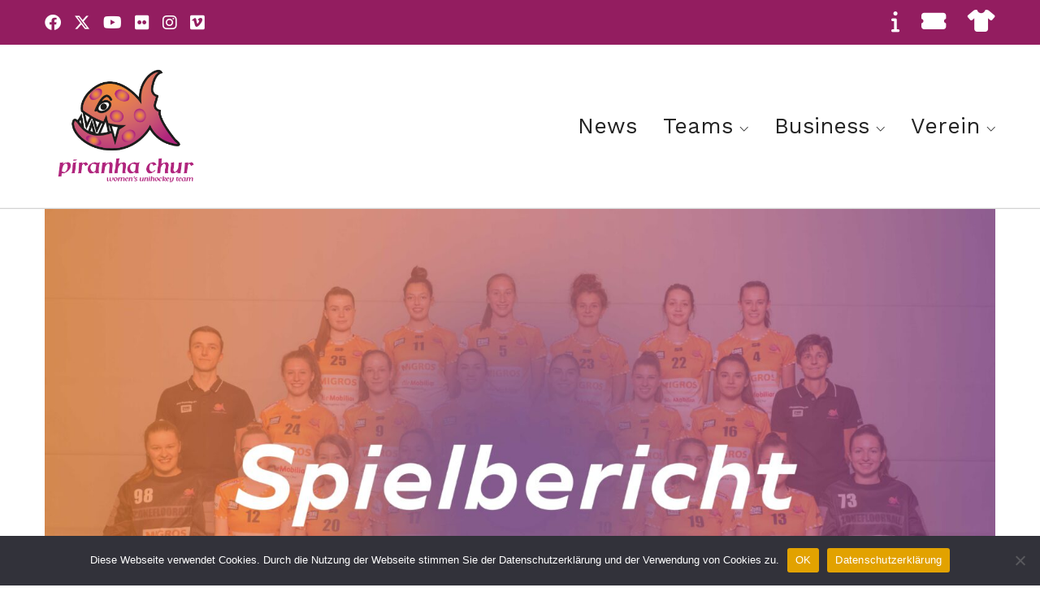

--- FILE ---
content_type: text/html; charset=UTF-8
request_url: http://piranha.ch/2021/11/14/u21-a-vs-red-ants/
body_size: 12200
content:
<!DOCTYPE html>

<html class="no-js" lang="de">
<head>
    <meta charset="UTF-8">
    <meta name="viewport" content="width=device-width, initial-scale=1.0">

	<title>U21 A vs. Red Ants &#8211; piranha chur</title>
<link rel="preconnect" href="https://fonts.googleapis.com">
<link rel="preconnect" href="https://fonts.gstatic.com" crossorigin>
<link rel="preload" href="https://fonts.gstatic.com/s/worksans/v11/QGYsz_wNahGAdqQ43Rh_fKDptfpA4Q.woff2" as="font" type="font/woff2" crossorigin>
<link rel="preload" href="https://fonts.gstatic.com/s/worksans/v11/QGYqz_wNahGAdqQ43Rh_eZDrv_1i4_D2.woff2" as="font" type="font/woff2" crossorigin>
<meta name='robots' content='max-image-preview:large' />
<link rel='dns-prefetch' href='//fonts.googleapis.com' />
<link rel="alternate" type="application/rss+xml" title="piranha chur &raquo; Feed" href="http://piranha.ch/feed/" />
<link rel="alternate" type="application/rss+xml" title="piranha chur &raquo; Kommentar-Feed" href="http://piranha.ch/comments/feed/" />
<link rel="alternate" title="oEmbed (JSON)" type="application/json+oembed" href="http://piranha.ch/wp-json/oembed/1.0/embed?url=http%3A%2F%2Fpiranha.ch%2F2021%2F11%2F14%2Fu21-a-vs-red-ants%2F" />
<link rel="alternate" title="oEmbed (XML)" type="text/xml+oembed" href="http://piranha.ch/wp-json/oembed/1.0/embed?url=http%3A%2F%2Fpiranha.ch%2F2021%2F11%2F14%2Fu21-a-vs-red-ants%2F&#038;format=xml" />
    <meta property="og:type" content="article">
    <meta property="og:title" content="U21 A vs. Red Ants">
    <meta property="og:url" content="http://piranha.ch/2021/11/14/u21-a-vs-red-ants/">
    <meta property="og:site_name" content="piranha chur">

	        <meta property="og:description" content="Bericht von #9 Soraya Gansner Die Runde 9 gegen Red Ants versprach für uns ein nicht einfaches Spiel. Denn wir wussten, dass sie in ihrer eigenen Hälfte 3:1:3 spielen würden. Der Anfang verlief wie erwartet. Wir waren meistens im Ballbesitz und konnten so 3-4 Torchancen kreieren. Trotzdem war es nicht ganz so einfach, da wir&hellip;">
	
	        <meta property="og:image" content="http://piranha.ch/wp-content/uploads/2021/09/u21a_spielbericht-scaled.jpg">
        <link itemprop="image" href="http://piranha.ch/wp-content/uploads/2021/09/u21a_spielbericht-scaled.jpg">

		            <!--
		  <PageMap>
		    <DataObject type="thumbnail">
		      <Attribute name="src" value="http://piranha.ch/wp-content/uploads/2021/09/u21a_spielbericht-150x150.jpg"/>
		      <Attribute name="width" value="150"/>
		      <Attribute name="height" value="150"/>
		    </DataObject>
		  </PageMap>
		-->
		
	<style id='wp-img-auto-sizes-contain-inline-css'>
img:is([sizes=auto i],[sizes^="auto," i]){contain-intrinsic-size:3000px 1500px}
/*# sourceURL=wp-img-auto-sizes-contain-inline-css */
</style>
<style id='wp-emoji-styles-inline-css'>

	img.wp-smiley, img.emoji {
		display: inline !important;
		border: none !important;
		box-shadow: none !important;
		height: 1em !important;
		width: 1em !important;
		margin: 0 0.07em !important;
		vertical-align: -0.1em !important;
		background: none !important;
		padding: 0 !important;
	}
/*# sourceURL=wp-emoji-styles-inline-css */
</style>
<style id='wp-block-library-inline-css'>
:root{--wp-block-synced-color:#7a00df;--wp-block-synced-color--rgb:122,0,223;--wp-bound-block-color:var(--wp-block-synced-color);--wp-editor-canvas-background:#ddd;--wp-admin-theme-color:#007cba;--wp-admin-theme-color--rgb:0,124,186;--wp-admin-theme-color-darker-10:#006ba1;--wp-admin-theme-color-darker-10--rgb:0,107,160.5;--wp-admin-theme-color-darker-20:#005a87;--wp-admin-theme-color-darker-20--rgb:0,90,135;--wp-admin-border-width-focus:2px}@media (min-resolution:192dpi){:root{--wp-admin-border-width-focus:1.5px}}.wp-element-button{cursor:pointer}:root .has-very-light-gray-background-color{background-color:#eee}:root .has-very-dark-gray-background-color{background-color:#313131}:root .has-very-light-gray-color{color:#eee}:root .has-very-dark-gray-color{color:#313131}:root .has-vivid-green-cyan-to-vivid-cyan-blue-gradient-background{background:linear-gradient(135deg,#00d084,#0693e3)}:root .has-purple-crush-gradient-background{background:linear-gradient(135deg,#34e2e4,#4721fb 50%,#ab1dfe)}:root .has-hazy-dawn-gradient-background{background:linear-gradient(135deg,#faaca8,#dad0ec)}:root .has-subdued-olive-gradient-background{background:linear-gradient(135deg,#fafae1,#67a671)}:root .has-atomic-cream-gradient-background{background:linear-gradient(135deg,#fdd79a,#004a59)}:root .has-nightshade-gradient-background{background:linear-gradient(135deg,#330968,#31cdcf)}:root .has-midnight-gradient-background{background:linear-gradient(135deg,#020381,#2874fc)}:root{--wp--preset--font-size--normal:16px;--wp--preset--font-size--huge:42px}.has-regular-font-size{font-size:1em}.has-larger-font-size{font-size:2.625em}.has-normal-font-size{font-size:var(--wp--preset--font-size--normal)}.has-huge-font-size{font-size:var(--wp--preset--font-size--huge)}.has-text-align-center{text-align:center}.has-text-align-left{text-align:left}.has-text-align-right{text-align:right}.has-fit-text{white-space:nowrap!important}#end-resizable-editor-section{display:none}.aligncenter{clear:both}.items-justified-left{justify-content:flex-start}.items-justified-center{justify-content:center}.items-justified-right{justify-content:flex-end}.items-justified-space-between{justify-content:space-between}.screen-reader-text{border:0;clip-path:inset(50%);height:1px;margin:-1px;overflow:hidden;padding:0;position:absolute;width:1px;word-wrap:normal!important}.screen-reader-text:focus{background-color:#ddd;clip-path:none;color:#444;display:block;font-size:1em;height:auto;left:5px;line-height:normal;padding:15px 23px 14px;text-decoration:none;top:5px;width:auto;z-index:100000}html :where(.has-border-color){border-style:solid}html :where([style*=border-top-color]){border-top-style:solid}html :where([style*=border-right-color]){border-right-style:solid}html :where([style*=border-bottom-color]){border-bottom-style:solid}html :where([style*=border-left-color]){border-left-style:solid}html :where([style*=border-width]){border-style:solid}html :where([style*=border-top-width]){border-top-style:solid}html :where([style*=border-right-width]){border-right-style:solid}html :where([style*=border-bottom-width]){border-bottom-style:solid}html :where([style*=border-left-width]){border-left-style:solid}html :where(img[class*=wp-image-]){height:auto;max-width:100%}:where(figure){margin:0 0 1em}html :where(.is-position-sticky){--wp-admin--admin-bar--position-offset:var(--wp-admin--admin-bar--height,0px)}@media screen and (max-width:600px){html :where(.is-position-sticky){--wp-admin--admin-bar--position-offset:0px}}

/*# sourceURL=wp-block-library-inline-css */
</style><style id='global-styles-inline-css'>
:root{--wp--preset--aspect-ratio--square: 1;--wp--preset--aspect-ratio--4-3: 4/3;--wp--preset--aspect-ratio--3-4: 3/4;--wp--preset--aspect-ratio--3-2: 3/2;--wp--preset--aspect-ratio--2-3: 2/3;--wp--preset--aspect-ratio--16-9: 16/9;--wp--preset--aspect-ratio--9-16: 9/16;--wp--preset--color--black: #000000;--wp--preset--color--cyan-bluish-gray: #abb8c3;--wp--preset--color--white: #ffffff;--wp--preset--color--pale-pink: #f78da7;--wp--preset--color--vivid-red: #cf2e2e;--wp--preset--color--luminous-vivid-orange: #ff6900;--wp--preset--color--luminous-vivid-amber: #fcb900;--wp--preset--color--light-green-cyan: #7bdcb5;--wp--preset--color--vivid-green-cyan: #00d084;--wp--preset--color--pale-cyan-blue: #8ed1fc;--wp--preset--color--vivid-cyan-blue: #0693e3;--wp--preset--color--vivid-purple: #9b51e0;--wp--preset--gradient--vivid-cyan-blue-to-vivid-purple: linear-gradient(135deg,rgb(6,147,227) 0%,rgb(155,81,224) 100%);--wp--preset--gradient--light-green-cyan-to-vivid-green-cyan: linear-gradient(135deg,rgb(122,220,180) 0%,rgb(0,208,130) 100%);--wp--preset--gradient--luminous-vivid-amber-to-luminous-vivid-orange: linear-gradient(135deg,rgb(252,185,0) 0%,rgb(255,105,0) 100%);--wp--preset--gradient--luminous-vivid-orange-to-vivid-red: linear-gradient(135deg,rgb(255,105,0) 0%,rgb(207,46,46) 100%);--wp--preset--gradient--very-light-gray-to-cyan-bluish-gray: linear-gradient(135deg,rgb(238,238,238) 0%,rgb(169,184,195) 100%);--wp--preset--gradient--cool-to-warm-spectrum: linear-gradient(135deg,rgb(74,234,220) 0%,rgb(151,120,209) 20%,rgb(207,42,186) 40%,rgb(238,44,130) 60%,rgb(251,105,98) 80%,rgb(254,248,76) 100%);--wp--preset--gradient--blush-light-purple: linear-gradient(135deg,rgb(255,206,236) 0%,rgb(152,150,240) 100%);--wp--preset--gradient--blush-bordeaux: linear-gradient(135deg,rgb(254,205,165) 0%,rgb(254,45,45) 50%,rgb(107,0,62) 100%);--wp--preset--gradient--luminous-dusk: linear-gradient(135deg,rgb(255,203,112) 0%,rgb(199,81,192) 50%,rgb(65,88,208) 100%);--wp--preset--gradient--pale-ocean: linear-gradient(135deg,rgb(255,245,203) 0%,rgb(182,227,212) 50%,rgb(51,167,181) 100%);--wp--preset--gradient--electric-grass: linear-gradient(135deg,rgb(202,248,128) 0%,rgb(113,206,126) 100%);--wp--preset--gradient--midnight: linear-gradient(135deg,rgb(2,3,129) 0%,rgb(40,116,252) 100%);--wp--preset--font-size--small: 13px;--wp--preset--font-size--medium: 20px;--wp--preset--font-size--large: 36px;--wp--preset--font-size--x-large: 42px;--wp--preset--spacing--20: 0.44rem;--wp--preset--spacing--30: 0.67rem;--wp--preset--spacing--40: 1rem;--wp--preset--spacing--50: 1.5rem;--wp--preset--spacing--60: 2.25rem;--wp--preset--spacing--70: 3.38rem;--wp--preset--spacing--80: 5.06rem;--wp--preset--shadow--natural: 6px 6px 9px rgba(0, 0, 0, 0.2);--wp--preset--shadow--deep: 12px 12px 50px rgba(0, 0, 0, 0.4);--wp--preset--shadow--sharp: 6px 6px 0px rgba(0, 0, 0, 0.2);--wp--preset--shadow--outlined: 6px 6px 0px -3px rgb(255, 255, 255), 6px 6px rgb(0, 0, 0);--wp--preset--shadow--crisp: 6px 6px 0px rgb(0, 0, 0);}:where(.is-layout-flex){gap: 0.5em;}:where(.is-layout-grid){gap: 0.5em;}body .is-layout-flex{display: flex;}.is-layout-flex{flex-wrap: wrap;align-items: center;}.is-layout-flex > :is(*, div){margin: 0;}body .is-layout-grid{display: grid;}.is-layout-grid > :is(*, div){margin: 0;}:where(.wp-block-columns.is-layout-flex){gap: 2em;}:where(.wp-block-columns.is-layout-grid){gap: 2em;}:where(.wp-block-post-template.is-layout-flex){gap: 1.25em;}:where(.wp-block-post-template.is-layout-grid){gap: 1.25em;}.has-black-color{color: var(--wp--preset--color--black) !important;}.has-cyan-bluish-gray-color{color: var(--wp--preset--color--cyan-bluish-gray) !important;}.has-white-color{color: var(--wp--preset--color--white) !important;}.has-pale-pink-color{color: var(--wp--preset--color--pale-pink) !important;}.has-vivid-red-color{color: var(--wp--preset--color--vivid-red) !important;}.has-luminous-vivid-orange-color{color: var(--wp--preset--color--luminous-vivid-orange) !important;}.has-luminous-vivid-amber-color{color: var(--wp--preset--color--luminous-vivid-amber) !important;}.has-light-green-cyan-color{color: var(--wp--preset--color--light-green-cyan) !important;}.has-vivid-green-cyan-color{color: var(--wp--preset--color--vivid-green-cyan) !important;}.has-pale-cyan-blue-color{color: var(--wp--preset--color--pale-cyan-blue) !important;}.has-vivid-cyan-blue-color{color: var(--wp--preset--color--vivid-cyan-blue) !important;}.has-vivid-purple-color{color: var(--wp--preset--color--vivid-purple) !important;}.has-black-background-color{background-color: var(--wp--preset--color--black) !important;}.has-cyan-bluish-gray-background-color{background-color: var(--wp--preset--color--cyan-bluish-gray) !important;}.has-white-background-color{background-color: var(--wp--preset--color--white) !important;}.has-pale-pink-background-color{background-color: var(--wp--preset--color--pale-pink) !important;}.has-vivid-red-background-color{background-color: var(--wp--preset--color--vivid-red) !important;}.has-luminous-vivid-orange-background-color{background-color: var(--wp--preset--color--luminous-vivid-orange) !important;}.has-luminous-vivid-amber-background-color{background-color: var(--wp--preset--color--luminous-vivid-amber) !important;}.has-light-green-cyan-background-color{background-color: var(--wp--preset--color--light-green-cyan) !important;}.has-vivid-green-cyan-background-color{background-color: var(--wp--preset--color--vivid-green-cyan) !important;}.has-pale-cyan-blue-background-color{background-color: var(--wp--preset--color--pale-cyan-blue) !important;}.has-vivid-cyan-blue-background-color{background-color: var(--wp--preset--color--vivid-cyan-blue) !important;}.has-vivid-purple-background-color{background-color: var(--wp--preset--color--vivid-purple) !important;}.has-black-border-color{border-color: var(--wp--preset--color--black) !important;}.has-cyan-bluish-gray-border-color{border-color: var(--wp--preset--color--cyan-bluish-gray) !important;}.has-white-border-color{border-color: var(--wp--preset--color--white) !important;}.has-pale-pink-border-color{border-color: var(--wp--preset--color--pale-pink) !important;}.has-vivid-red-border-color{border-color: var(--wp--preset--color--vivid-red) !important;}.has-luminous-vivid-orange-border-color{border-color: var(--wp--preset--color--luminous-vivid-orange) !important;}.has-luminous-vivid-amber-border-color{border-color: var(--wp--preset--color--luminous-vivid-amber) !important;}.has-light-green-cyan-border-color{border-color: var(--wp--preset--color--light-green-cyan) !important;}.has-vivid-green-cyan-border-color{border-color: var(--wp--preset--color--vivid-green-cyan) !important;}.has-pale-cyan-blue-border-color{border-color: var(--wp--preset--color--pale-cyan-blue) !important;}.has-vivid-cyan-blue-border-color{border-color: var(--wp--preset--color--vivid-cyan-blue) !important;}.has-vivid-purple-border-color{border-color: var(--wp--preset--color--vivid-purple) !important;}.has-vivid-cyan-blue-to-vivid-purple-gradient-background{background: var(--wp--preset--gradient--vivid-cyan-blue-to-vivid-purple) !important;}.has-light-green-cyan-to-vivid-green-cyan-gradient-background{background: var(--wp--preset--gradient--light-green-cyan-to-vivid-green-cyan) !important;}.has-luminous-vivid-amber-to-luminous-vivid-orange-gradient-background{background: var(--wp--preset--gradient--luminous-vivid-amber-to-luminous-vivid-orange) !important;}.has-luminous-vivid-orange-to-vivid-red-gradient-background{background: var(--wp--preset--gradient--luminous-vivid-orange-to-vivid-red) !important;}.has-very-light-gray-to-cyan-bluish-gray-gradient-background{background: var(--wp--preset--gradient--very-light-gray-to-cyan-bluish-gray) !important;}.has-cool-to-warm-spectrum-gradient-background{background: var(--wp--preset--gradient--cool-to-warm-spectrum) !important;}.has-blush-light-purple-gradient-background{background: var(--wp--preset--gradient--blush-light-purple) !important;}.has-blush-bordeaux-gradient-background{background: var(--wp--preset--gradient--blush-bordeaux) !important;}.has-luminous-dusk-gradient-background{background: var(--wp--preset--gradient--luminous-dusk) !important;}.has-pale-ocean-gradient-background{background: var(--wp--preset--gradient--pale-ocean) !important;}.has-electric-grass-gradient-background{background: var(--wp--preset--gradient--electric-grass) !important;}.has-midnight-gradient-background{background: var(--wp--preset--gradient--midnight) !important;}.has-small-font-size{font-size: var(--wp--preset--font-size--small) !important;}.has-medium-font-size{font-size: var(--wp--preset--font-size--medium) !important;}.has-large-font-size{font-size: var(--wp--preset--font-size--large) !important;}.has-x-large-font-size{font-size: var(--wp--preset--font-size--x-large) !important;}
/*# sourceURL=global-styles-inline-css */
</style>

<style id='classic-theme-styles-inline-css'>
/*! This file is auto-generated */
.wp-block-button__link{color:#fff;background-color:#32373c;border-radius:9999px;box-shadow:none;text-decoration:none;padding:calc(.667em + 2px) calc(1.333em + 2px);font-size:1.125em}.wp-block-file__button{background:#32373c;color:#fff;text-decoration:none}
/*# sourceURL=/wp-includes/css/classic-themes.min.css */
</style>
<link rel='stylesheet' id='cookie-notice-front-css' href='http://piranha.ch/wp-content/plugins/cookie-notice/css/front.min.css?ver=2.4.18' media='all' />
<link rel='stylesheet' id='kalium-bootstrap-css-css' href='http://piranha.ch/wp-content/themes/kalium/assets/css/bootstrap.min.css?ver=3.17.001' media='all' />
<link rel='stylesheet' id='kalium-theme-base-css-css' href='http://piranha.ch/wp-content/themes/kalium/assets/css/base.min.css?ver=3.17.001' media='all' />
<link rel='stylesheet' id='kalium-theme-style-new-css-css' href='http://piranha.ch/wp-content/themes/kalium/assets/css/new/style.min.css?ver=3.17.001' media='all' />
<link rel='stylesheet' id='kalium-theme-other-css-css' href='http://piranha.ch/wp-content/themes/kalium/assets/css/other.min.css?ver=3.17.001' media='all' />
<link rel='stylesheet' id='kalium-style-css-css' href='http://piranha.ch/wp-content/themes/kalium/style.css?ver=3.17.001' media='all' />
<link rel='stylesheet' id='custom-skin-css' href='http://piranha.ch/wp-content/themes/pirahnachur/custom-skin.css?ver=108dec57d04b49ba662c178f2a8ad845' media='all' />
<link rel='stylesheet' id='kalium-fluidbox-css-css' href='http://piranha.ch/wp-content/themes/kalium/assets/vendors/fluidbox/css/fluidbox.min.css?ver=3.17.001' media='all' />
<link rel='stylesheet' id='kalium-child-css' href='http://piranha.ch/wp-content/themes/pirahnachur/style.css?ver=6.9' media='all' />
<link rel='stylesheet' id='typolab-work-sans-font-3-css' href='https://fonts.googleapis.com/css2?family=Work+Sans%3Aital%2Cwght%400%2C100%3B0%2C200%3B0%2C300%3B0%2C400%3B0%2C500%3B0%2C600%3B0%2C700%3B0%2C800%3B0%2C900%3B1%2C100%3B1%2C200%3B1%2C300%3B1%2C400%3B1%2C500%3B1%2C600%3B1%2C700%3B1%2C800%3B1%2C900&#038;display=swap&#038;ver=3.17' media='all' />
<link rel='stylesheet' id='wp-block-paragraph-css' href='http://piranha.ch/wp-includes/blocks/paragraph/style.min.css?ver=6.9' media='all' />
    <script type="text/javascript">
		var ajaxurl = ajaxurl || 'http://piranha.ch/wp-admin/admin-ajax.php';
		    </script>
	
<style data-font-appearance-settings>h1, .h1, .section-title h1 {
	font-size: 46px;
	line-height: 50px;
}
@media screen and (max-width: 992px) {
h1, .h1, .section-title h1 {
	font-size: 26px;
}
}
@media screen and (max-width: 768px) {
h1, .h1, .section-title h1 {
	font-size: 22px;
	line-height: 32px;
}
}
h2, .h2, .single-post .post-comments--section-title h2, .section-title h2 {
	font-size: 36px;
	line-height: 46px;
}
@media screen and (max-width: 992px) {
h2, .h2, .single-post .post-comments--section-title h2, .section-title h2 {
	font-size: 20px;
}
}
@media screen and (max-width: 768px) {
h2, .h2, .single-post .post-comments--section-title h2, .section-title h2 {
	font-size: 18px;
	line-height: 32px;
}
}
h3, .h3, .section-title h3 {
	font-size: 34px;
	line-height: 44px;
}
@media screen and (max-width: 992px) {
h3, .h3, .section-title h3 {
	font-size: 22px;
}
}
@media screen and (max-width: 768px) {
h3, .h3, .section-title h3 {
	font-size: 18px;
}
}
h4, .h4, .section-title h4 {
	font-size: 24px;
	line-height: 32px;
}
@media screen and (max-width: 992px) {
h4, .h4, .section-title h4 {
	font-size: 20px;
}
}
@media screen and (max-width: 768px) {
h4, .h4, .section-title h4 {
	font-size: 18px;
}
}
h5, .h5 {
	font-size: 18px;
}
h6, .h6 {
	font-size: 15px;
}
p, .section-title p {
	font-size: 18px;
	line-height: 155%;
}
@media screen and (max-width: 768px) {
p, .section-title p {
	font-size: 15px;
}
}
.site-header .header-block__item {
	font-size: 20px;
}




.main-header.menu-type-standard-menu .standard-menu-container div.menu>ul>li>a, .main-header.menu-type-standard-menu .standard-menu-container ul.menu>li>a {
	font-size: 17px;
}
.main-header.menu-type-standard-menu .standard-menu-container div.menu>ul ul li a, .main-header.menu-type-standard-menu .standard-menu-container ul.menu ul li a {
	font-size: 20px;
}
@media screen and (max-width: 768px) {
.main-header.menu-type-full-bg-menu .fullscreen-menu nav ul li a {
	font-size: 32px;
	line-height: 34px;
}
}









.mobile-menu-wrapper .mobile-menu-container div.menu>ul>li>a, .mobile-menu-wrapper .mobile-menu-container ul.menu>li>a, .mobile-menu-wrapper .mobile-menu-container .cart-icon-link-mobile-container a, .mobile-menu-wrapper .mobile-menu-container .search-form input {
	font-size: 32px;
	line-height: 39px;
}
.mobile-menu-wrapper .mobile-menu-container div.menu>ul>li ul>li>a, .mobile-menu-wrapper .mobile-menu-container ul.menu>li ul>li>a {
	font-size: 28px;
	line-height: 44px;
}</style>
<style data-custom-selectors>.font-3{font-family:"Work Sans";font-style:normal;font-weight:100}</style><script type="text/javascript" id="cookie-notice-front-js-before">
/* <![CDATA[ */
var cnArgs = {"ajaxUrl":"http:\/\/piranha.ch\/wp-admin\/admin-ajax.php","nonce":"c2f92b88a2","hideEffect":"fade","position":"bottom","onScroll":false,"onScrollOffset":100,"onClick":false,"cookieName":"cookie_notice_accepted","cookieTime":2592000,"cookieTimeRejected":2592000,"globalCookie":false,"redirection":false,"cache":false,"revokeCookies":false,"revokeCookiesOpt":"automatic"};

//# sourceURL=cookie-notice-front-js-before
/* ]]> */
</script>
<script type="text/javascript" src="http://piranha.ch/wp-content/plugins/cookie-notice/js/front.min.js?ver=2.4.18" id="cookie-notice-front-js"></script>
<script type="text/javascript" src="http://piranha.ch/wp-includes/js/jquery/jquery.min.js?ver=3.7.1" id="jquery-core-js"></script>
<script type="text/javascript" src="http://piranha.ch/wp-includes/js/jquery/jquery-migrate.min.js?ver=3.4.1" id="jquery-migrate-js"></script>
<script></script><link rel="https://api.w.org/" href="http://piranha.ch/wp-json/" /><link rel="alternate" title="JSON" type="application/json" href="http://piranha.ch/wp-json/wp/v2/posts/12681" /><link rel="EditURI" type="application/rsd+xml" title="RSD" href="http://piranha.ch/xmlrpc.php?rsd" />
<meta name="generator" content="WordPress 6.9" />
<link rel="canonical" href="http://piranha.ch/2021/11/14/u21-a-vs-red-ants/" />
<link rel='shortlink' href='http://piranha.ch/?p=12681' />
<style id="theme-custom-css">body {font-family: 'Work Sans', sans-serif;font-size: 17px;}.single-post .post .entry-header .post-title {font-size: 32px;}.header-bottom-border {border-bottom: 1px solid lightgrey;}.site-footer hr {    display: none;}.picture__minheight {min-height: 200px;}.picture__minheight_small {max-height: 150px;}.site-footer .footer-widgets .widget .textwidget, .site-footer .footer-widgets .widget p {    font-size: 16px;    line-height: 1.65;}.h1, .h2, .h3, h1, h2, h3 {    margin-bottom: 16px;}.widget li {    padding: 0 0;}.main-header.menu-type-standard-menu .standard-menu-container div.menu>ul>li>a, .main-header.menu-type-standard-menu .standard-menu-container ul.menu>li>a {    font-size: 27px;}.top-header-bar .menu-item+.menu-item {    margin-left: 20px;}.vc_images-carousel-2-1630095249 {    width: 100vw !important;   }@media screen and (max-width: 768px){#rev_slider_1_1_wrapper {left: -10px !important;}}</style><meta name="theme-color" content="#ffca3a">					<link rel="shortcut icon" href="http://piranha.ch/wp-content/uploads/2021/06/piranha_fish.gif">
							<link rel="apple-touch-icon" href="http://piranha.ch/wp-content/uploads/2021/06/piranha_fish.gif">
			<link rel="apple-touch-icon" sizes="180x180" href="http://piranha.ch/wp-content/uploads/2021/06/piranha_fish.gif">
				<script>var mobile_menu_breakpoint = 768;</script><style data-appended-custom-css="true">@media screen and (min-width:769px) { .mobile-menu-wrapper,.mobile-menu-overlay,.header-block__item--mobile-menu-toggle {display: none;} }</style><style data-appended-custom-css="true">@media screen and (max-width:768px) { .header-block__item--standard-menu-container {display: none;} }</style><meta name="generator" content="Powered by WPBakery Page Builder - drag and drop page builder for WordPress."/>
<style data-grid-container-width> @media (min-width: 1230px){ .container,.content-area,.vc-container .vc-row-container--stretch-content .vc_inner.container-fixed { width: 1200px } }</style><noscript><style> .wpb_animate_when_almost_visible { opacity: 1; }</style></noscript><link rel='stylesheet' id='kalium-light-gallery-css-css' href='http://piranha.ch/wp-content/themes/kalium/assets/vendors/light-gallery/css/lightgallery.min.css?ver=3.17.001' media='all' />
<link rel='stylesheet' id='kalium-light-gallery-transitions-css-css' href='http://piranha.ch/wp-content/themes/kalium/assets/vendors/light-gallery/css/lg-transitions.min.css?ver=3.17.001' media='all' />
<link rel='stylesheet' id='kalium-fontawesome-css-css' href='http://piranha.ch/wp-content/themes/kalium/assets/vendors/font-awesome/css/all.min.css?ver=3.17.001' media='all' />
</head>
<body class="wp-singular post-template-default single single-post postid-12681 single-format-standard wp-theme-kalium wp-child-theme-pirahnachur cookies-not-set has-header-bottom-border wpb-js-composer js-comp-ver-7.0 vc_responsive">

<div class="mobile-menu-wrapper mobile-menu-fullscreen">

    <div class="mobile-menu-container">

		<ul id="menu-main_menu" class="menu"><li id="menu-item-11539" class="menu-item menu-item-type-post_type menu-item-object-page menu-item-11539"><a href="http://piranha.ch/news/">News</a></li>
<li id="menu-item-11410" class="menu-item menu-item-type-custom menu-item-object-custom menu-item-has-children menu-item-11410"><a href="#">Teams</a>
<ul class="sub-menu">
	<li id="menu-item-10548" class="menu-item menu-item-type-post_type menu-item-object-page menu-item-10548"><a href="http://piranha.ch/teams/nla/">L-UPL</a></li>
	<li id="menu-item-15208" class="menu-item menu-item-type-post_type menu-item-object-page menu-item-15208"><a href="http://piranha.ch/teams/u21-a/">U21 A</a></li>
	<li id="menu-item-10545" class="menu-item menu-item-type-post_type menu-item-object-page menu-item-10545"><a href="http://piranha.ch/u17/">U17 A</a></li>
	<li id="menu-item-10546" class="menu-item menu-item-type-post_type menu-item-object-page menu-item-10546"><a href="http://piranha.ch/u17b/">U17 B</a></li>
	<li id="menu-item-11310" class="menu-item menu-item-type-custom menu-item-object-custom menu-item-11310"><a target="_blank" href="https://www.piranhaacademy.ch/">Piranha Academy</a></li>
</ul>
</li>
<li id="menu-item-10543" class="menu-item menu-item-type-custom menu-item-object-custom menu-item-has-children menu-item-10543"><a href="#">Business</a>
<ul class="sub-menu">
	<li id="menu-item-10463" class="menu-item menu-item-type-post_type menu-item-object-page menu-item-10463"><a href="http://piranha.ch/sponsoring-2/sponsoren/">Sponsoren</a></li>
	<li id="menu-item-11372" class="menu-item menu-item-type-post_type menu-item-object-page menu-item-11372"><a href="http://piranha.ch/sponsoring-2/">Sponsoring</a></li>
	<li id="menu-item-11556" class="menu-item menu-item-type-post_type menu-item-object-page menu-item-11556"><a href="http://piranha.ch/tickets-2/">Tickets</a></li>
</ul>
</li>
<li id="menu-item-11411" class="menu-item menu-item-type-custom menu-item-object-custom menu-item-has-children menu-item-11411"><a href="#">Verein</a>
<ul class="sub-menu">
	<li id="menu-item-10665" class="menu-item menu-item-type-post_type menu-item-object-page menu-item-10665"><a href="http://piranha.ch/piranhachur/">Über uns</a></li>
	<li id="menu-item-10661" class="menu-item menu-item-type-post_type menu-item-object-page menu-item-10661"><a href="http://piranha.ch/vorstand/">Vorstand</a></li>
	<li id="menu-item-11612" class="menu-item menu-item-type-post_type menu-item-object-page menu-item-11612"><a href="http://piranha.ch/saisonkarten/">Saisonkarten</a></li>
	<li id="menu-item-13532" class="menu-item menu-item-type-post_type menu-item-object-page menu-item-13532"><a href="http://piranha.ch/mitgliedschaften/">Mitgliedschaften</a></li>
	<li id="menu-item-12766" class="menu-item menu-item-type-post_type menu-item-object-page menu-item-12766"><a href="http://piranha.ch/fanartikel/">Fanartikel</a></li>
	<li id="menu-item-11465" class="menu-item menu-item-type-post_type menu-item-object-page menu-item-11465"><a href="http://piranha.ch/medien/">Medien</a></li>
	<li id="menu-item-11804" class="menu-item menu-item-type-post_type menu-item-object-page menu-item-11804"><a href="http://piranha.ch/funktionaere/">Funktionäre</a></li>
	<li id="menu-item-10335" class="menu-item menu-item-type-post_type menu-item-object-page menu-item-10335"><a href="http://piranha.ch/downloads-2/">Downloads</a></li>
	<li id="menu-item-11534" class="menu-item menu-item-type-post_type menu-item-object-page menu-item-11534"><a href="http://piranha.ch/links/">Links</a></li>
</ul>
</li>
</ul>
		            <form role="search" method="get" class="search-form" action="http://piranha.ch/">
                <input type="search" class="search-field" placeholder="Seite durchsuchen..." value="" name="s" id="search_mobile_inp"/>

                <label for="search_mobile_inp">
                    <i class="fa fa-search"></i>
                </label>

                <input type="submit" class="search-submit" value="Los"/>
            </form>
		
		            <a href="#" class="mobile-menu-close-link toggle-bars exit menu-skin-light" role="button" aria-label="Close">
				        <span class="toggle-bars__column">
            <span class="toggle-bars__bar-lines">
                <span class="toggle-bars__bar-line toggle-bars__bar-line--top"></span>
                <span class="toggle-bars__bar-line toggle-bars__bar-line--middle"></span>
                <span class="toggle-bars__bar-line toggle-bars__bar-line--bottom"></span>
            </span>
        </span>
		            </a>
		
		
    </div>

</div>

<div class="mobile-menu-overlay"></div>
<div class="wrapper" id="main-wrapper">

	<style data-appended-custom-css="true">.header-block, .site-header--static-header-type {padding-top: 0px;}</style><style data-appended-custom-css="true">.header-block, .site-header--static-header-type {padding-bottom: 0px;}</style><style data-appended-custom-css="true">.header-block {margin-bottom: 0px;}</style><style data-appended-custom-css="true">.header-block {border-bottom-color: #000000}</style>    <header class="site-header main-header menu-type-standard-menu header-bottom-border">

		<style data-appended-custom-css="true">.top-header-bar {background-color:#931d60;border-bottom:0px}</style>        <div class="top-header-bar top-header-bar--skin-light top-header-bar--hide-on-tablet top-header-bar--hide-on-mobile">

            <div class="top-header-bar__row-container top-header-bar--row-container container">

                <div class="top-header-bar__row top-header-bar--row">

					                        <div class="top-header-bar__column top-header-bar__column--content-left top-header-bar--column top-header-bar--column-content-left">
							<div class="header-block__item header-block__item--type-social-networks"><ul class="social-networks-links"><li class="social-networks-links--entry">        <a href="https://www.facebook.com/piranhachur" target="_blank" rel="noopener noreferrer" class="social-network-link sn-facebook sn-skin-light">
			                <span class="sn-column sn-icon sn-text">
                <i class="fab fa-facebook"></i>
                </span>
			
			        </a>
		</li><li class="social-networks-links--entry">        <a href="https://twitter.com/churpiranha" target="_blank" rel="noopener noreferrer" class="social-network-link sn-twitter sn-skin-light">
			                <span class="sn-column sn-icon sn-text">
                <i class="fab fa-x-twitter"></i>
                </span>
			
			        </a>
		</li><li class="social-networks-links--entry">        <a href="https://www.youtube.com/results?search_query=piranha+chur" target="_blank" rel="noopener noreferrer" class="social-network-link sn-youtube sn-skin-light">
			                <span class="sn-column sn-icon sn-text">
                <i class="fab fa-youtube"></i>
                </span>
			
			        </a>
		</li><li class="social-networks-links--entry">        <a href="https://www.flickr.com/photos/128437886@N02" target="_blank" rel="noopener noreferrer" class="social-network-link sn-flickr sn-skin-light">
			                <span class="sn-column sn-icon sn-text">
                <i class="fab fa-flickr"></i>
                </span>
			
			        </a>
		</li><li class="social-networks-links--entry">        <a href="https://www.instagram.com/piranhachur/" target="_blank" rel="noopener noreferrer" class="social-network-link sn-instagram sn-skin-light">
			                <span class="sn-column sn-icon sn-text">
                <i class="fab fa-instagram"></i>
                </span>
			
			        </a>
		</li><li class="social-networks-links--entry">        <a href="https://vimeo.com/piranhachur" target="_blank" rel="noopener noreferrer" class="social-network-link sn-vimeo sn-skin-light">
			                <span class="sn-column sn-icon sn-text">
                <i class="fab fa-vimeo"></i>
                </span>
			
			        </a>
		</li></ul></div>                        </div>
					
					                        <div class="top-header-bar__column top-header-bar__column--content-right top-header-bar--column top-header-bar--column-content-right top-header-bar__column--alignment-right">
							<div class="header-block__item header-block__item--type-menu-37 header-block__item--standard-menu-container"><div class="standard-menu-container menu-skin-light"><nav class="nav-container-37"><ul id="menu-meta_menu" class="menu"><li id="menu-item-10541" class="menu-item menu-item-type-custom menu-item-object-custom menu-item-10541"><a href="/kontakt"><span><i class="fas fa-info"></i></span></a></li>
<li id="menu-item-10540" class="menu-item menu-item-type-custom menu-item-object-custom menu-item-10540"><a href="/tickets"><span><i class="fas fa-ticket-alt"></i></span></a></li>
<li id="menu-item-10542" class="menu-item menu-item-type-custom menu-item-object-custom menu-item-10542"><a target="_blank" href="https://www.stockschlag.ch/de/verein/piranha-chur.html"><span><i class="fas fa-tshirt"></i></span></a></li>
</ul></nav></div></div><div class="header-block__item header-block__item--type-menu-37 header-block__item--mobile-menu-toggle"><a href="#" class="toggle-bars menu-skin-light" aria-label="Toggle navigation" role="button" data-action="mobile-menu">        <span class="toggle-bars__column">
            <span class="toggle-bars__bar-lines">
                <span class="toggle-bars__bar-line toggle-bars__bar-line--top"></span>
                <span class="toggle-bars__bar-line toggle-bars__bar-line--middle"></span>
                <span class="toggle-bars__bar-line toggle-bars__bar-line--bottom"></span>
            </span>
        </span>
		</a></div>                        </div>
					
                </div>

            </div>

        </div>
		<div class="header-block">

	
	<div class="header-block__row-container container">

		<div class="header-block__row header-block__row--main">
			        <div class="header-block__column header-block__logo header-block--auto-grow">
			<style data-appended-custom-css="true">.logo-image {width:200px;height:200px;}</style><style data-appended-custom-css="true">@media screen and (max-width: 768px) { .logo-image {width:120px;height:120px;} }</style>    <a href="http://piranha.ch" class="header-logo logo-image">
		            <img src="http://piranha.ch/wp-content/uploads/2021/06/piranha.png" class="main-logo" width="200" height="200" alt="pirahna chur"/>
		    </a>
        </div>
		        <div class="header-block__column header-block--content-right header-block--align-right">

            <div class="header-block__items-row">
				<div class="header-block__item header-block__item--type-menu-main-menu header-block__item--standard-menu-container"><div class="standard-menu-container dropdown-caret menu-skin-main"><nav class="nav-container-main-menu"><ul id="menu-main_menu-1" class="menu"><li class="menu-item menu-item-type-post_type menu-item-object-page menu-item-11539"><a href="http://piranha.ch/news/"><span>News</span></a></li>
<li class="menu-item menu-item-type-custom menu-item-object-custom menu-item-has-children menu-item-11410"><a href="#"><span>Teams</span></a>
<ul class="sub-menu">
	<li class="menu-item menu-item-type-post_type menu-item-object-page menu-item-10548"><a href="http://piranha.ch/teams/nla/"><span>L-UPL</span></a></li>
	<li class="menu-item menu-item-type-post_type menu-item-object-page menu-item-15208"><a href="http://piranha.ch/teams/u21-a/"><span>U21 A</span></a></li>
	<li class="menu-item menu-item-type-post_type menu-item-object-page menu-item-10545"><a href="http://piranha.ch/u17/"><span>U17 A</span></a></li>
	<li class="menu-item menu-item-type-post_type menu-item-object-page menu-item-10546"><a href="http://piranha.ch/u17b/"><span>U17 B</span></a></li>
	<li class="menu-item menu-item-type-custom menu-item-object-custom menu-item-11310"><a target="_blank" href="https://www.piranhaacademy.ch/"><span>Piranha Academy</span></a></li>
</ul>
</li>
<li class="menu-item menu-item-type-custom menu-item-object-custom menu-item-has-children menu-item-10543"><a href="#"><span>Business</span></a>
<ul class="sub-menu">
	<li class="menu-item menu-item-type-post_type menu-item-object-page menu-item-10463"><a href="http://piranha.ch/sponsoring-2/sponsoren/"><span>Sponsoren</span></a></li>
	<li class="menu-item menu-item-type-post_type menu-item-object-page menu-item-11372"><a href="http://piranha.ch/sponsoring-2/"><span>Sponsoring</span></a></li>
	<li class="menu-item menu-item-type-post_type menu-item-object-page menu-item-11556"><a href="http://piranha.ch/tickets-2/"><span>Tickets</span></a></li>
</ul>
</li>
<li class="menu-item menu-item-type-custom menu-item-object-custom menu-item-has-children menu-item-11411"><a href="#"><span>Verein</span></a>
<ul class="sub-menu">
	<li class="menu-item menu-item-type-post_type menu-item-object-page menu-item-10665"><a href="http://piranha.ch/piranhachur/"><span>Über uns</span></a></li>
	<li class="menu-item menu-item-type-post_type menu-item-object-page menu-item-10661"><a href="http://piranha.ch/vorstand/"><span>Vorstand</span></a></li>
	<li class="menu-item menu-item-type-post_type menu-item-object-page menu-item-11612"><a href="http://piranha.ch/saisonkarten/"><span>Saisonkarten</span></a></li>
	<li class="menu-item menu-item-type-post_type menu-item-object-page menu-item-13532"><a href="http://piranha.ch/mitgliedschaften/"><span>Mitgliedschaften</span></a></li>
	<li class="menu-item menu-item-type-post_type menu-item-object-page menu-item-12766"><a href="http://piranha.ch/fanartikel/"><span>Fanartikel</span></a></li>
	<li class="menu-item menu-item-type-post_type menu-item-object-page menu-item-11465"><a href="http://piranha.ch/medien/"><span>Medien</span></a></li>
	<li class="menu-item menu-item-type-post_type menu-item-object-page menu-item-11804"><a href="http://piranha.ch/funktionaere/"><span>Funktionäre</span></a></li>
	<li class="menu-item menu-item-type-post_type menu-item-object-page menu-item-10335"><a href="http://piranha.ch/downloads-2/"><span>Downloads</span></a></li>
	<li class="menu-item menu-item-type-post_type menu-item-object-page menu-item-11534"><a href="http://piranha.ch/links/"><span>Links</span></a></li>
</ul>
</li>
</ul></nav></div></div><div class="header-block__item header-block__item--type-menu-main-menu header-block__item--mobile-menu-toggle"><a href="#" class="toggle-bars menu-skin-main" aria-label="Toggle navigation" role="button" data-action="mobile-menu">        <span class="toggle-bars__column">
            <span class="toggle-bars__bar-lines">
                <span class="toggle-bars__bar-line toggle-bars__bar-line--top"></span>
                <span class="toggle-bars__bar-line toggle-bars__bar-line--middle"></span>
                <span class="toggle-bars__bar-line toggle-bars__bar-line--bottom"></span>
            </span>
        </span>
		</a></div>            </div>

        </div>
				</div>

	</div>

	
</div>

    </header>

        <div class="single-post">

            <div class="container">

                <div class="row">

					<div class="post-image">

	
	            <a href="http://piranha.ch/wp-content/uploads/2021/09/u21a_spielbericht-scaled.jpg" class="featured-image">
				<span class="image-placeholder" style="padding-bottom:56.25000000%;background-color:#eeeeee"><img width="2560" height="1440" src="http://piranha.ch/wp-content/uploads/2021/09/u21a_spielbericht-scaled.jpg" class="attachment-original size-original img-12211 lazyloaded" loading="auto" decoding="async" fetchpriority="high" srcset="http://piranha.ch/wp-content/uploads/2021/09/u21a_spielbericht-scaled.jpg 2560w, http://piranha.ch/wp-content/uploads/2021/09/u21a_spielbericht-300x169.jpg 300w, http://piranha.ch/wp-content/uploads/2021/09/u21a_spielbericht-1024x576.jpg 1024w, http://piranha.ch/wp-content/uploads/2021/09/u21a_spielbericht-768x432.jpg 768w, http://piranha.ch/wp-content/uploads/2021/09/u21a_spielbericht-1536x864.jpg 1536w, http://piranha.ch/wp-content/uploads/2021/09/u21a_spielbericht-2048x1152.jpg 2048w, http://piranha.ch/wp-content/uploads/2021/09/u21a_spielbericht-1612x907.jpg 1612w, http://piranha.ch/wp-content/uploads/2021/09/u21a_spielbericht-1116x628.jpg 1116w, http://piranha.ch/wp-content/uploads/2021/09/u21a_spielbericht-806x453.jpg 806w, http://piranha.ch/wp-content/uploads/2021/09/u21a_spielbericht-558x314.jpg 558w, http://piranha.ch/wp-content/uploads/2021/09/u21a_spielbericht-655x368.jpg 655w, http://piranha.ch/wp-content/uploads/2021/09/u21a_spielbericht-scaled-600x338.jpg 600w" sizes="(max-width: 2560px) 100vw, 2560px" alt="" /></span>            </a>
		
	
</div><article id="post-12681" class="post post-12681 type-post status-publish format-standard has-post-thumbnail hentry category-allgemein category-u21-a">
	
		
	<section class="post--column post-body">
		
		<header class="entry-header">

	<h1 class="post-title entry-title">U21 A vs. Red Ants</h1>
</header>            <section class="post-meta-only">

				            <div class="post-meta date updated published">
                <i class="icon icon-basic-calendar"></i>
				14. November 2021            </div>
		            <div class="post-meta category">
                <i class="icon icon-basic-folder-multiple"></i>
				<a href="http://piranha.ch/category/allgemein/" rel="category tag">Allgemein</a>, <a href="http://piranha.ch/category/u21-a/" rel="category tag">U21 A</a>            </div>
		
            </section>
		            <section class="post-content post-formatting">
				
<p class="has-small-font-size">Bericht von #9 Soraya Gansner</p>



<p>Die Runde 9 gegen Red Ants versprach für uns ein nicht einfaches Spiel. Denn wir wussten, dass sie in ihrer eigenen Hälfte 3:1:3 spielen würden.</p>



<p>Der Anfang verlief wie erwartet. Wir waren meistens im Ballbesitz und konnten so 3-4 Torchancen kreieren. Trotzdem war es nicht ganz so einfach, da wir noch nie mit diesem System konfrontiert wurden. Die Zuschauer mussten bis zur 16. Minute warten bis sie den ersten Treffer sahen. Dieser wurde durch Simona Tanner auf Pass von Michelle Stieger erzielt. Mit diesem Resultat gingen wir dann in die Pause.</p>



<p>Im mittleren Spielabschnitt ging es ziemlich ähnlich weiter. Wir waren definitiv Spielbestimmender und kamen so zu Abschlüssen. Leider fehlte die Überzeugung. Aber auch die Zürcherinnen machten ihren Job nicht schlecht und konnten einige Konter starten. Diese blieben aber ungenutzt. In der 25 Minute war es dann wieder die Kombination&nbsp;Michelle Stieger auf Simona Tanner die auf 2:0 erhöhten. Die restliche Zeit blieb ungenutzt und wir gingen so in die zweite Pause.</p>



<p>Nach einer motivierenden Ansprache in der Garderobe waren wir bereit nochmals alles zu geben. Wieder mehrheitlich im Ballbesitz versuchten wir mehr Bewegung ins Spiel einzubauen. Was uns teilweise auch gelang. So konnte Meret Güttinger auf Pass von Mattea Gruber in der 45 Minute das 3:0 erzielen. Ab diesem Zeitpunkt wurden die Zürcherinnen offensiver und versuchten den Ball zu gewinnen. Mehrheitlich konnten wir dies souverän lösen und es kam zu seltenen gefährlichen Abschlüssen. In der 52. Minute erzielte dann Soraya Gansner das 4:0. Gegen Schluss bekamen wir noch die Chance uns im 5:4 zu beweisen. Was dann aber ungenutzt blieb. Mit dem Endstand 4:0 holten wir diese 3 wichtigen Punkte für uns.</p>
            </section>
		            <section class="post-share-networks post-share-networks--style-icons">

                <div class="share-title">
					Teilen:                </div>

                <div class="networks-list">
					<a class="facebook" href="https://www.facebook.com/sharer.php?u=http://piranha.ch/2021/11/14/u21-a-vs-red-ants/" target="_blank" rel="noopener" aria-label="Facebook"><i class="icon fab fa-facebook"></i></a><a class="twitter" href="https://twitter.com/share?text=U21%20A%20vs.%20Red%20Ants&#038;url=http://piranha.ch/2021/11/14/u21-a-vs-red-ants/" target="_blank" rel="noopener" aria-label="Twitter X"><i class="icon fab fa-x-twitter"></i></a><a class="mail" href="mailto:?subject=U21%20A%20vs.%20Red%20Ants&#038;body=Schauen%20Sie,%20was%20ich%20gerade%20entdeckt%20habe:%20http://piranha.ch/2021/11/14/u21-a-vs-red-ants/" target="_blank" rel="noopener" aria-label="Email"><i class="icon fas fa-envelope"></i></a>                </div>

            </section>
				
	</section>
	
	<nav class="post-navigation">

    <div class="post-navigation__column">
		<a href="http://piranha.ch/2021/11/13/dank-an-alle-schiedsrichter-innen/" class="adjacent-post-link adjacent-post-link--prev adjacent-post-link--has-icon adjacent-post-link--arrow-left">
	        <span class="adjacent-post-link__icon">
            <i class="flaticon-arrow427"></i>
        </span>
	
    <span class="adjacent-post-link__text">
                    <span class="adjacent-post-link__text-secondary">
                Älterer Beitrag            </span>
		
        <span class="adjacent-post-link__text-primary">
            Dank an alle Schiedsrichter/innen        </span>
    </span>
</a>
    </div>

    <div class="post-navigation__column post-navigation__column--right">
		<a href="http://piranha.ch/2021/11/17/wochenendvorschau/" class="adjacent-post-link adjacent-post-link--next adjacent-post-link--has-icon adjacent-post-link--arrow-right">
	        <span class="adjacent-post-link__icon">
            <i class="flaticon-arrow413"></i>
        </span>
	
    <span class="adjacent-post-link__text">
                    <span class="adjacent-post-link__text-secondary">
                Neuerer Beitrag            </span>
		
        <span class="adjacent-post-link__text-primary">
            Wochenendvorschau        </span>
    </span>
</a>
    </div>

</nav>	
</article>
                </div>

            </div>

        </div>
		</div><!-- .wrapper -->
<footer id="footer" role="contentinfo" class="site-footer main-footer footer-bottom-horizontal">

	<div class="container">
	
	<div class="footer-widgets">
		
			
		<div class="footer--widgets widget-area widgets--columned-layout widgets--columns-5" role="complementary">
			
			<div id="text-2" class="widget widget_text">			<div class="textwidget"><p><strong>piranha chur</strong><br />
Postfach 498<br />
7001 Chur</p>
</div>
		</div><div id="text-4" class="widget widget_text">			<div class="textwidget"><p><strong>Geschäftsstelle<br />
</strong>Sibylle Buchmann<br />
<a href="mailto:info@piranha.ch">info@piranha.ch</a><br />
081 356 61 75</p>
</div>
		</div><div id="nav_menu-3" class="widget widget_nav_menu"><div class="menu-footer_menu-container"><ul id="menu-footer_menu" class="menu"><li id="menu-item-10454" class="menu-item menu-item-type-post_type menu-item-object-page menu-item-privacy-policy menu-item-10454"><a rel="privacy-policy" href="http://piranha.ch/datenschutz/">Datenschutz</a></li>
<li id="menu-item-11408" class="menu-item menu-item-type-post_type menu-item-object-page menu-item-11408"><a href="http://piranha.ch/impressum/">Impressum</a></li>
</ul></div></div><div id="text-5" class="widget widget_text">			<div class="textwidget"><p><strong>Partner Swissunihockey</strong></p>
<p><a href="http://www.mobi.ch/indoorsports" target="_blank" rel="noopener"><img loading="lazy" decoding="async" class="alignleft" style="vertical-align: center; float: left;" title="Die Mobiliar" src="http://piranha.ch/wp-content/uploads/2021/09/diemobiliar-e1473759324999.png" alt="Die Mobiliar" width="303" height="85" /></a></p>
<p><a href="http://www.indoorsports.ch" target="_blank" rel="noopener"><img loading="lazy" decoding="async" class="" title="Indoor Sports" src="http://piranha.ch/wp-content/uploads/2021/09/Indoor-Sports_Internet_d.png" alt="Indoor Sports" width="303" height="114" /></a></p>
</div>
		</div><div id="text-6" class="widget widget_text">			<div class="textwidget"><p><strong>Sportförderung</strong></p>
<p><a href="https://www.gr.ch/DE/institutionen/verwaltung/ekud/avs/sport/" target="_blank" rel="noopener"><img loading="lazy" decoding="async" class="alignnone size-medium wp-image-14536" src="http://piranha.ch/wp-content/uploads/2023/10/Sportfoerderung-300x106.jpg" alt="" width="300" height="106" srcset="http://piranha.ch/wp-content/uploads/2023/10/Sportfoerderung-300x106.jpg 300w, http://piranha.ch/wp-content/uploads/2023/10/Sportfoerderung-558x196.jpg 558w, http://piranha.ch/wp-content/uploads/2023/10/Sportfoerderung.jpg 597w" sizes="auto, (max-width: 300px) 100vw, 300px" /></a></p>
</div>
		</div>			
		</div>
	
	</div>
	
	<hr>
	
</div>
	
</footer><script type="speculationrules">
{"prefetch":[{"source":"document","where":{"and":[{"href_matches":"/*"},{"not":{"href_matches":["/wp-*.php","/wp-admin/*","/wp-content/uploads/*","/wp-content/*","/wp-content/plugins/*","/wp-content/themes/pirahnachur/*","/wp-content/themes/kalium/*","/*\\?(.+)"]}},{"not":{"selector_matches":"a[rel~=\"nofollow\"]"}},{"not":{"selector_matches":".no-prefetch, .no-prefetch a"}}]},"eagerness":"conservative"}]}
</script>
<script type="application/ld+json">{"@context":"https:\/\/schema.org\/","@type":"Organization","name":"piranha chur","url":"http:\/\/piranha.ch","logo":"http:\/\/piranha.ch\/wp-content\/uploads\/2021\/06\/piranha.png"}</script><script type="text/javascript" src="http://piranha.ch/wp-content/themes/kalium/assets/vendors/gsap/gsap.min.js?ver=3.17.001" id="kalium-gsap-js-js"></script>
<script type="text/javascript" src="http://piranha.ch/wp-content/themes/kalium/assets/vendors/gsap/ScrollToPlugin.min.js?ver=3.17.001" id="kalium-gsap-scrollto-js-js"></script>
<script type="text/javascript" src="http://piranha.ch/wp-content/themes/kalium/assets/vendors/scrollmagic/ScrollMagic.min.js?ver=3.17.001" id="kalium-scrollmagic-js-js"></script>
<script type="text/javascript" src="http://piranha.ch/wp-content/themes/kalium/assets/vendors/scrollmagic/plugins/animation.gsap.min.js?ver=3.17.001" id="kalium-scrollmagic-gsap-js-js"></script>
<script type="text/javascript" src="http://piranha.ch/wp-content/themes/kalium/assets/vendors/jquery-libs/jquery.ba-throttle-debounce.js?ver=3.17.001" id="kalium-jquery-throttle-debounce-js-js"></script>
<script type="text/javascript" src="http://piranha.ch/wp-content/themes/kalium/assets/vendors/fluidbox/jquery.fluidbox.min.js?ver=3.17.001" id="kalium-fluidbox-js-js"></script>
<script type="text/javascript" src="http://piranha.ch/wp-content/themes/kalium/assets/vendors/light-gallery/lightgallery-all.min.js?ver=3.17.001" id="kalium-light-gallery-js-js"></script>
<script type="text/javascript" id="kalium-main-js-js-before">
/* <![CDATA[ */
var _k = _k || {}; _k.enqueueAssets = {"js":{"light-gallery":[{"src":"http:\/\/piranha.ch\/wp-content\/themes\/kalium\/assets\/vendors\/light-gallery\/lightgallery-all.min.js"}],"videojs":[{"src":"http:\/\/piranha.ch\/wp-content\/themes\/kalium\/assets\/vendors\/video-js\/video.min.js"}]},"css":{"light-gallery":[{"src":"http:\/\/piranha.ch\/wp-content\/themes\/kalium\/assets\/vendors\/light-gallery\/css\/lightgallery.min.css"},{"src":"http:\/\/piranha.ch\/wp-content\/themes\/kalium\/assets\/vendors\/light-gallery\/css\/lg-transitions.min.css"}],"videojs":[{"src":"http:\/\/piranha.ch\/wp-content\/themes\/kalium\/assets\/vendors\/video-js\/video-js.min.css"}]}};
var _k = _k || {}; _k.require = function(e){var t=e instanceof Array?e:[e],r=function(e){var t,t;e.match(/\.js(\?.*)?$/)?(t=document.createElement("script")).src=e:((t=document.createElement("link")).rel="stylesheet",t.href=e);var r=!1,a=jQuery("[data-deploader]").each((function(t,a){e!=jQuery(a).attr("src")&&e!=jQuery(a).attr("href")||(r=!0)})).length;r||(t.setAttribute("data-deploader",a),jQuery("head").append(t))},a;return new Promise((function(e,a){var n=0,c=function(t){if(t&&t.length){var a=t.shift(),n=a.match(/\.js(\?.*)?$/)?"script":"text";jQuery.ajax({dataType:n,url:a,cache:!0}).success((function(){r(a)})).always((function(){a.length&&c(t)}))}else e()};c(t)}))};;
//# sourceURL=kalium-main-js-js-before
/* ]]> */
</script>
<script type="text/javascript" src="http://piranha.ch/wp-content/themes/kalium/assets/js/main.min.js?ver=3.17.001" id="kalium-main-js-js"></script>
<script></script>
		<!-- Cookie Notice plugin v2.4.18 by Hu-manity.co https://hu-manity.co/ -->
		<div id="cookie-notice" role="dialog" class="cookie-notice-hidden cookie-revoke-hidden cn-position-bottom" aria-label="Cookie Notice" style="background-color: rgba(50,50,58,1);"><div class="cookie-notice-container" style="color: #fff"><span id="cn-notice-text" class="cn-text-container">Diese Webseite verwendet Cookies. Durch die Nutzung der Webseite stimmen Sie der Datenschutzerklärung und der Verwendung von Cookies zu.</span><span id="cn-notice-buttons" class="cn-buttons-container"><a href="#" id="cn-accept-cookie" data-cookie-set="accept" class="cn-set-cookie cn-button" aria-label="OK" style="background-color: #e2a200">OK</a><a href="http://piranha.ch/datenschutz/" target="_blank" id="cn-more-info" class="cn-more-info cn-button" aria-label="Datenschutzerklärung" style="background-color: #e2a200">Datenschutzerklärung</a></span><span id="cn-close-notice" data-cookie-set="accept" class="cn-close-icon" title="Nein"></span></div>
			
		</div>
		<!-- / Cookie Notice plugin -->
<!-- TET: 0.132673 / 3.17ch -->
</body>
</html>